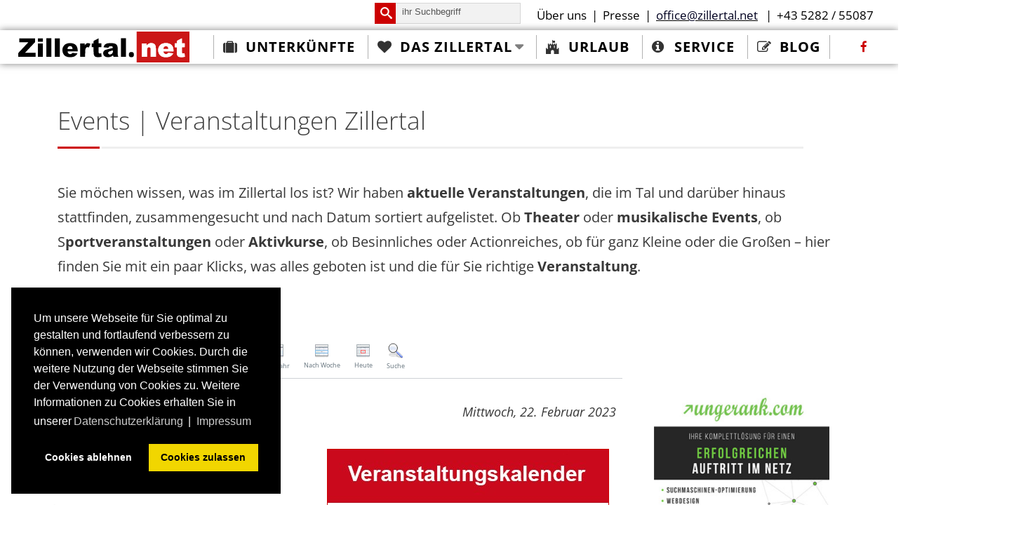

--- FILE ---
content_type: text/html; charset=utf-8
request_url: https://www.zillertal.net/service/veranstaltungen/17955/almklausi
body_size: 14533
content:
<!DOCTYPE html>
<html xmlns="http://www.w3.org/1999/xhtml" xml:lang="de-de" lang="de-de" >
<head>
<meta charset="utf-8" />
	<base href="https://www.zillertal.net/service/veranstaltungen/17955/almklausi" />
	<meta name="keywords" content="Veranstaltungskalender Zillertal,Events,Veranstaltungen" />
	<meta name="rights" content="ungerank.com" />
	<meta name="robots" content="index,follow, max-snippet:-1, max-image-preview:large, max-video-preview:-1" />
	<meta name="description" content="Aktuelle ✓✓✓ Veranstaltungen aus dem gesamten Zillertal" />
	<meta name="generator" content="Joomla! - Open Source Content Management" />
	<title>Almklausi - Zillertal.net © </title>
	<link href="https://www.zillertal.net/index.php?option=com_jevents&amp;task=modlatest.rss&amp;format=feed&amp;type=rss&amp;Itemid=455&amp;modid=0" rel="alternate" type="application/rss+xml" title="RSS 2.0" />
	<link href="https://www.zillertal.net/index.php?option=com_jevents&amp;task=modlatest.rss&amp;format=feed&amp;type=atom&amp;Itemid=455&amp;modid=0" rel="alternate" type="application/atom+xml" title="Atom 1.0" />
	<link href="/favicon.ico" rel="shortcut icon" type="image/vnd.microsoft.icon" />
	<link href="https://www.zillertal.net/component/search/?Itemid=694&amp;task=icalrepeat.detail&amp;evid=17955&amp;format=opensearch" rel="search" title="Suchen Zillertal.net © " type="application/opensearchdescription+xml" />
	<link href="/media/com_jevents/css/bootstrap.css" rel="stylesheet" />
	<link href="/media/com_jevents/css/bootstrap-responsive.css" rel="stylesheet" />
	<link href="/media/com_jevents/lib_jevmodal/css/jevmodal.css" rel="stylesheet" />
	<link href="/components/com_jevents/assets/css/eventsadmin.css?v=3.6.45" rel="stylesheet" />
	<link href="/components/com_jevents/views/iconic/assets/css/scalable.css?v=3.6.45" rel="stylesheet" />
	<link href="/components/com_jevents/views/iconic/assets/css/modstyle.css?v=3.6.45" rel="stylesheet" />
	<link href="/components/com_jevents/assets/css/jevcustom.css?v=3.6.45" rel="stylesheet" />
	<link href="/plugins/system/jce/css/content.css?badb4208be409b1335b815dde676300e" rel="stylesheet" />
	<link href="/plugins/system/jcemediabox/css/jcemediabox.min.css?0072da39200af2a5f0dbaf1a155242cd" rel="stylesheet" />
	<link href="/templates/j51_naomi/css/nexus.css" rel="stylesheet" />
	<link href="/templates/j51_naomi/css/responsive.css" rel="stylesheet" />
	<link href="/templates/j51_naomi/css/custom.css" rel="stylesheet" />
	<link href="/templates/j51_naomi/css/animate.min.css" rel="stylesheet" />
	<link href="/templates/j51_naomi/css/font-awesome.css" rel="stylesheet" />
	<link href="/media/plg_system_kickgdpr/css/cookieconsent.min.css?bdea9be8e27a6d46faee9dc8adb8699a" rel="stylesheet" />
	<link href="/media/com_widgetkit/css/site.css" rel="stylesheet" id="widgetkit-site-css" />
	<style>
#scrollToTop {
	cursor: pointer;
	font-size: 0.9em;
	position: fixed;
	text-align: center;
	z-index: 9999;
	-webkit-transition: background-color 0.2s ease-in-out;
	-moz-transition: background-color 0.2s ease-in-out;
	-ms-transition: background-color 0.2s ease-in-out;
	-o-transition: background-color 0.2s ease-in-out;
	transition: background-color 0.2s ease-in-out;

	background: #ccc0c0;
	color: #ffffff;
	border-radius: 3px;
	padding-left: 12px;
	padding-right: 12px;
	padding-top: 12px;
	padding-bottom: 12px;
	right: 20px; bottom: 20px;
}

#scrollToTop:hover {
	background: #cc0000;
	color: #ffffff;
}

#scrollToTop > img {
	display: block;
	margin: 0 auto;
}
#jevlocationModal{width: 750px;}#jevlocationModal{width: 750px;} #gmap img { max-width: none !important;}
:root {
	--primary: #cc0001;
}
body, .hornav ul ul, .hornav ul ul a, hr::before {
	color: #383838;
}
body, .hornav ul ul, .hornav ul ul a {
	font-family:Arial, sans-serif, Arial, Verdana, sans-serif;
	font-size: 20px;
}
a {
	color: #cc0001;
}

h1 {
	color: #404040;
	font-family:Arial, sans-serif, Arial, Verdana, sans-serif; 
}

h2, 
h2 a:link, 
h2 a:visited {
	color: #404040;
	font-family:Arial, sans-serif, Arial, Verdana, sans-serif;
}

h3, 
.module h3, 
.module_menu h3, 
.btn, 
button {
	color: #cc0001;
	font-family:Arial, sans-serif, Arial, Verdana, sans-serif;
}

h4 {
	font-family:Arial, sans-serif, Arial, Verdana, sans-serif;
	color: #404040; 
}

.hornav, .btn, .button, button {
	font-family:Arial, sans-serif 
}

.wrapper960 {
	width: 1180px;
}

.logo {
	top: 0px;
	left: 0px;
}

.logo-text h1,
.logo-text h1 a {
	color: #cccccc;
	font-family:Arial, sans-serif;
	font-size: 36px;
}
.logo p.site-slogan {
	color: #e6e6e6;
	font-size: 10px;
}

.hornav ul li a, 
.hornav > ul > .parent::after, 
.hornav .menu li [class^="fa-"]::before, 
.hornav .menu li [class*=" fa-"]::before {
	color: #000000;
}
.hornav ul ul li a {
	color: #000000;
}
.hornav ul ul {
	background-color: #ffffff;
}
.hornav ul ul:before {
	border-color: transparent transparent #ffffff transparent;
}

.sidecol_a {
	width: 50%;
}
.sidecol_b {
	width: 28%;
}
.j51news .link-icon svg {
	fill: #cc0001;
}
.owl-theme .owl-nav [class*="owl-"],
.owl-theme .owl-dots .owl-dot.active span,
.owl-theme .owl-dots .owl-dot:hover span,
ul.dot li::before,
.text-primary,
#container_base h3 {
 	color: #cc0001;
 }
.j51news .hover-overlay,
hr,
.background-primary {
	background-color: #cc0001;
}
.blog-alternative .item-image::after {
	border-color: #cc0001;
}
.btn, button, .btn-group.open .btn.dropdown-toggle, .pager.pagenav a, .btn-primary:active, .btn-primary.active, .btn-primary.disabled, .btn-primary[disabled], .btn:hover, .slidesjs-next.slidesjs-navigation, .slidesjs-previous.slidesjs-navigation, .search .icon-search, .dropdown-toggle, .label-info[href], .badge-info[href], .tagspopular a:hover, .module .module_header h3::after, .module_menu .module_header h3::after {
	background-color: #cc0001;
	color: #fff;
}
.btn, .button, button, hr {
	background-color: #cc0001;
}

.btn:hover, .btn:focus, .btn:active, .btn.active, .btn.disabled, .btn[disabled], .readmore .btn:hover, .dropdown-toggle:hover, 
.search .icon-search:hover, .search .button:hover, .owl-theme .owl-nav [class*="owl-"]:hover {
	background-color: #a30202 !important; color: #ffffff !important;
}
.nav-tabs > .active > a, 
.nav-tabs > .active > a:hover, 
.nav-tabs > .active > a:focus {
	border-bottom-color: #cc0001;
}
blockquote {
	border-color: #cc0001;
}
.btn:hover, .button:hover, button:hover {
	border-color: #a30202;
}
.owl-theme .owl-controls .owl-buttons div {
	background-color: #cc0001 !important;
}
.tags .label-info[href] {
	background-color: transparent;
	color: #cc0001;
}
.owl-theme .owl-controls .owl-buttons div {
	background-color: #cc0001 !important;
}
body, #body_panel {background-color: rgba(255, 255, 255, 0.7);}

.slicknav_menu, .slideout-menu {
	background: #ffffff
}
.slideout-toggle-open .fa-bars::before {
	color: #ffffff !important;
}
#container_main, .item-image.pull-none + .item-content {
	background-color: #ffffff;
}
#container_base {
	background-color: #bfbfbf;
}


	.header_top {
		background-color: #cc0001;
	}
	.header_row {
		background-color: rgba(255, 255, 255, 0.7);
	}


		@media only screen and (max-width: 1180px) {
			.module_block, .wrapper960  {
				width:100% !important;
			}
			.content_main {
				border-radius: 0;
			}
		}
		@media only screen and (max-width: 960px) {
			.hornav {display:none !important;}
			.slicknav_menu, .slideout-toggle-open {display:block;}
			#container_header .wrapper960 {flex-wrap: wrap;}
			#socialmedia {
			    position: static;
			    align-self: center;
			    transform: none;
			}
		}
	@media only screen and ( max-width: 767px ) {.header-1 {display:none;}}@media only screen and ( max-width: 767px ) {.header-2 {display:none;}}@media only screen and ( max-width: 767px ) {.showcase {display:none;} .mobile_showcase {display:inline;}}.top-1a .module_surround {padding-top: 40px !important;}.top-1a .module_surround {padding-bottom: 40px !important;}.bottom-1b .module_surround {padding-top: 120px !important;}.bottom-1b .module_surround {padding-bottom: 100px !important;}.top-3a .module_surround {padding-bottom: 0px !important;}@media only screen and (min-width: 768px) and (max-width: 959px) {.header_row {display:none!important;}
.j51_icons .j51_icon {max-width:50%!important;}
.j51_icons {display:block;}
#header_banner{width:200px;top:100px;}
.bannergroup-featured::after{border-width:25px;}
.bannergroup-featured::before{width:15px;font-size:3px; margin: 5px;}}@media only screen and ( max-width: 767px ) {.header_row {display:none!important;}
.j51_icons .j51_icon {max-width:100%!important;}
.j51_icons {display:block;}
#header_banner{width:150px;top:80px;}
.bannergroup-featured::after{border-width:25px;}
.bannergroup-featured::before{width:15px;font-size:3px; margin: 5px;}
}@media only screen and (max-width: 440px) {.joomcat224_txt {padding-top:3px!important; padding-bottom:20px;}
.joomcat224_imgct {width:95%!important;}
.pagenav {font-size:12px;}
.pagination ul li a {font-size:12px;}
.jg_element_gal, .jg_element_gal_r {width:95%!important;}
.jg_element_txt ul li a{font-size:12px;}
.joomcat ul {margin-left:3px!important;}
.joomcat ul li a{font-size:15px;}
.joomcat ul li {line-height:1em;}
.jev_list_left, .jev_list_right{display:block!important;}
.jev_red .jev_toprow .previousmonth, .jev_red .jev_toprow .nextmonth{font-size:12px;}
.today {display:none;}
.jev_red .jev_toprow .currentmonth {font-size:12px;}
.jevdateicon{width:30px; font-size:12px;}
#jevents_body .jev_listview .jev_listrow div.jevleft{width:50px;}
#jevents_body .jev_listview .jev_listrow div.jevright {margin: 10px 0px 5px 50px;}
#socialmedia{display:none!important;}
.slicknav_menu {position:relative; background:transparent!important;}

.maincontent {padding-top:20px!important;}
.article-info {font-size:0.5em; line-height:1em; display:block!important;}
.article-info dd {display:block!important;margin-left:0px;}
.article-info dd .icon-calendar {display:inline!important;}
#redim-cookiehint .cookiebuttons .btn {font-size:10px!important;}
#author_infobox {overflow: visible!important;}
.header_row {display:none!important;} 
.j51_icons .j51_icon {max-width:100%!important;}
.j51_icons {display:block;}
/*-------------Banner----------*/
#header_banner{width:150px;top:80px;}
.bannergroup-featured::after{border-width:25px;}
.bannergroup-featured::before{width:15px;font-size:3px; margin: 5px;}
}
    @media only screen and (max-width: 767px) {
        .sidecol_a, .sidecol_b {
            order: 1;
        }
    }
    
#socialmedia ul li a [class^="fa-"]::before, 
#socialmedia ul li a [class*=" fa-"]::before {
    color: #cc0001;
}#container_showcase1_modules {background-color: #ffffff}#container_showcase1_modules > .wrapper960 {width:100%;} #showcase1_modules.block_holder {padding: 0;}
    		#showcase1_modules.block_holder, #showcase1_modules .module_surround, #showcase1_modules .module_content {padding: 0;}
    		#container_top3_modules {background-color: #ffffff}#content_remainder {width:72% }#container_base2_modules {background-color: }@media only screen and ( max-width: 767px ) {#container_base2_modules {display:none;}}
    		
	</style>
	<script type="application/json" class="joomla-script-options new">{"csrf.token":"3e65614eeaae45c0ba5255fbc5c0de3b","system.paths":{"root":"","base":""},"j51_template":{"scrolltoOffset":"-55"}}</script>
	<script src="https://ajax.googleapis.com/ajax/libs/jquery/1.8/jquery.min.js"></script>
	<script src="/plugins/system/jqueryeasy/jquerynoconflict.js"></script>
	<script src="/media/system/js/core.js?bdea9be8e27a6d46faee9dc8adb8699a"></script>
	
	
	
	<script src="/media/jui/js/bootstrap.min.js?bdea9be8e27a6d46faee9dc8adb8699a"></script>
	<script src="/media/plg_system_sl_scrolltotop/js/scrolltotop_jq.js"></script>
	<script src="/components/com_jevents/assets/js/jQnc.js?v=3.6.45"></script>
	<script src="/media/com_jevents/lib_jevmodal/js/jevmodal.js"></script>
	<script src="https://maps.googleapis.com/maps/api/js?key=AIzaSyBILoevX6cn20zlp4fZ4Zbia3nxgAyA45g&language=de&region=AT"></script>
	<script src="/components/com_jevents/assets/js/view_detailJQ.js?v=3.6.45"></script>
	<script src="/plugins/system/jcemediabox/js/jcemediabox.min.js?d67233ea942db0e502a9d3ca48545fb9"></script>
	<script src="/templates/j51_naomi/js/modernizr.custom.js"></script>
	<script src="/templates/j51_naomi/js/jquery.slicknav.min.js" defer></script>
	<script src="https://cdnjs.cloudflare.com/ajax/libs/waypoints/4.0.1/noframework.waypoints.min.js"" defer></script>
	<script src="/templates/j51_naomi/js/jquery.sticky.min.js" async></script>
	<script src="/templates/j51_naomi/js/jarallax.min.js"></script>
	<script src="/templates/j51_naomi/js/scripts.js" async></script>
	<script src="/media/plg_system_kickgdpr/js/cookieconsent.min.js?bdea9be8e27a6d46faee9dc8adb8699a"></script>
	<script src="/media/com_widgetkit/js/maps.js" defer></script>
	<script src="/media/com_widgetkit/lib/uikit/dist/js/uikit.min.js"></script>
	<script src="/media/com_widgetkit/lib/uikit/dist/js/uikit-icons.min.js"></script>
	<script>
jQuery(document).ready(function() {
	jQuery(document.body).SLScrollToTop({
		'image':		'/images/icon/scroll-to-top-3.png',
		'text':			'',
		'title':		'',
		'className':	'scrollToTop',
		'duration':		500
	});
});function jevPopover(selector, container) {
	var uikitoptions = {"title":"","pos":"top","delay":150,"delayHide":200,"offset":20,"animation":"uk-animation-fade","duration":100,"cls":"uk-active uk-card uk-card-default uk-padding-remove  uk-background-default","clsPos":"uk-tooltip","mode":"hover,focus","container":"#jevents_body"}; 
	var bsoptions = {"animation":false,"html":true,"placement":"top","selector":false,"title":"","trigger":"hover focus","content":"","delay":{"show":150,"hide":150},"container":"#jevents_body","mouseonly":false};
	uikitoptions.container = container;
	bsoptions.container = container;
	
	if (bsoptions.mouseonly && 'ontouchstart' in document.documentElement) {
		return;
	}
	if (jQuery(selector).length){
		try {
			ys_setuppopover(selector, uikitoptions);
		}
		catch (e) {
			if ('bootstrap' != "uikit"  || typeof UIkit == 'undefined' ) {
			// Do not use this for YooTheme Pro templates otherwise you get strange behaviour!
				if (jQuery(selector).popover )
				{			
					jQuery(selector).popover(bsoptions);
				}
				else 
				{
					alert('problem with popovers!');
				}
			}
			else 
			{
				// Fall back to native uikit
				var hoveritems = document.querySelectorAll(selector);
				hoveritems.forEach(function (hoveritem) {
					var title = hoveritem.getAttribute('data-yspoptitle') || hoveritem.getAttribute('data-original-title') || hoveritem.getAttribute('title');
					var body = hoveritem.getAttribute('data-yspopcontent') || hoveritem.getAttribute('data-content') || hoveritem.getAttribute('data-bs-content') || '';
					var options = hoveritem.getAttribute('data-yspopoptions') || uikitoptions;
					if (typeof options == 'string') {
						options = JSON.parse(options);
					}
					/*
					var phtml = '<div class="uk-card uk-card-default uk-padding-remove uk-background-default" style="width:max-content;border-top-left-radius: 5px;border-top-right-radius: 5px;">' +
					(title != '' ? '<div class="uk-text-emphasis">' + title + '</div>' : '') +
					(body != '' ? '<div class="uk-card-body uk-text-secondary uk-padding-small" style="width:max-content">' + body + '</div>' : '') +
					'</div>';
					*/						
					var phtml = '' +
					(title != '' ? title.replace("jevtt_title", "uk-card-title uk-text-emphasis uk-padding-small").replace(/color:#(.*);/,'color:#$1!important;')  : '') +
					(body != '' ?  body.replace("jevtt_text", "uk-card-body uk-padding-small uk-text-secondary  uk-background-default")  : '') +
					'';
					options.title = phtml;
					
					if (hoveritem.hasAttribute('title')) {
						hoveritem.removeAttribute('title');
					}
			
					UIkit.tooltip(hoveritem, options);
				});
			}	
		}
	}
}
document.addEventListener('DOMContentLoaded', function()
{
	try {
		jevPopover('.hasjevtip', '#jevents_body');
	}
	catch (e) 
	{
	}
});
(function($) {
	if (typeof $.fn.popover == 'undefined')
	{
		// bootstrap popovers not used or loaded
		return;
	}

    var oldHide = $.fn.popover.Constructor.prototype.hide || false;

    $.fn.popover.Constructor.prototype.hide = function() {
		var bootstrap5 = false;
		var bootstrap4 = false;
		try {
	        var testClass = window.bootstrap.Tooltip || window.bootstrap.Modal;
	        var bsVersion = testClass.VERSION.substr(0,1);

		    bootstrap5 = bsVersion >= 5;
		    bootstrap4 = bsVersion >= 4 && !bootstrap5;
		} catch (e) {
		}
        var bootstrap3 = window.jQuery && (typeof jQuery().emulateTransitionEnd == 'function');
        // Bootstrap  3+         
        if (this.config || bootstrap4 || bootstrap3 || bootstrap5)
        {
            //- This is not needed for recent versions of Bootstrap 4
            /*
	        if (this.config.container == '#jevents_body' && this.config.trigger.indexOf('hover') >=0) {
	            var that = this;
	            // try again after what would have been the delay
	            setTimeout(function() {
	                return that.hide.call(that, arguments);
	            }, that.config.delay.hide);
	            return;
	        }
	        */
        }
        // Earlier Bootstraps 
        else
        {
	        if (this.options.container == '#jevents_body' && this.options.trigger.indexOf('hover') >=0  && this.tip().is(':hover')) {
	            var that = this;
	            // try again after what would have been the delay
	            setTimeout(function() {
	                try {
	                    return that.hide.call(that, arguments);
	                }
	                catch (e) 
	                {
	                }
	            }, that.options.delay.hide);
	            return;
	        }
        }
        if ( oldHide )
        {
            oldHide.call(this, arguments);
        }
    };

})(jQuery);(function(d){
					  var js, id = 'powr-js', ref = d.getElementsByTagName('script')[0];
					  if (d.getElementById(id)) {return;}
					  js = d.createElement('script'); js.id = id; js.async = true;
					  js.src = 'https://www.zillertal.net/plugins/content/powrshortcodes/powr_joomla.js';
					  js.setAttribute('powr-token','HGpYZyyq6y1520597545');
					  js.setAttribute('external-type','joomla');
					  ref.parentNode.insertBefore(js, ref);
					}(document));// Polyfills for MSIE
if (window.NodeList && !NodeList.prototype.forEach) {
	NodeList.prototype.forEach = Array.prototype.forEach;
}

document.addEventListener('DOMContentLoaded', function() {
	var targets = document.querySelectorAll('jevlocationModal');
	targets.forEach(function(target) {
		target.addEventListener('click', function(evt){
			evt.preventDefault();
			jevModalSelector(target, {"size":"500,750"}, evt);
			return false;
		}, target);
	});
});var urlrootloc = 'https://www.zillertal.net/media/com_jevlocations/images/';
var myMap = false;
var myMarker = false;

var gmapConf = {
				siteRoot:	'https://www.zillertal.net/',
				googleurl:	'https://maps.googleapis.com',
				mapicon:	'blue-dot.png',
				latitude:	'47.16163635',
				longitude:	'11.86036587',
				zoom:		'13',
				region:		'AT',
				maptype:	'ROADMAP',
				key:		'&key=AIzaSyBILoevX6cn20zlp4fZ4Zbia3nxgAyA45g',
				googlescript:	'https://maps.googleapis.com/maps/api/js?key=AIzaSyBILoevX6cn20zlp4fZ4Zbia3nxgAyA45g&language=de&region=AT',
				};

function myMapload(){
	if (!document.getElementById("gmap")) return;

	var myOptions = {
		center: new google.maps.LatLng(47.16163635,11.86036587),
		zoom: 13,
		mapTypeId: google.maps.MapTypeId.ROADMAP,
		draggable:false,
		scrollwheel:false
	};
	myMap = new google.maps.Map(document.getElementById("gmap"), myOptions);

	/** Create our "tiny" marker icon */
	var blueIcon = new google.maps.MarkerImage(urlrootloc + 'blue-dot.png',
	/** This marker is 32 pixels wide by 32 pixels tall. */
	new google.maps.Size(32, 32),
	/** The origin for this image is 0,0 within a sprite */
	new google.maps.Point(0,0),
	/** The anchor for this image is the base of the flagpole at 0,32. */
	new google.maps.Point(16, 32));

	var markerOptions = {
		position:new google.maps.LatLng(47.16163635,11.86036587),
		map:myMap,
		icon:blueIcon,
		animation: google.maps.Animation.DROP,
		draggable:false
	};

	myMarker = new google.maps.Marker( markerOptions);

	google.maps.event.addListener(myMarker, "click", function(e) {
		if (1){
			if (0){
				window.open("/component/jevlocations/detail/95/0/brueck-nstadl?tmpl=component");
			}
			else {
				jevModalPopup("jevlocationModal", "/component/jevlocations/detail/95/0/brueck-nstadl?tmpl=component", "");
			}
		}
		else {
			if(0){
				var googleURL = "https://maps.google.com" + "/maps?f=q&ie=UTF8&t=m&om=1&q=&@47.16163635,11.86036587&ll=47.16163635,11.86036587&z=13&iwloc=addr";
				var mapsWindow = window.open(googleURL,"_blank");
				mapsWindow.opener = null;
			}
			else{
				document.location = "/component/jevlocations/detail/95/0/brueck-nstadl?tmpl=component";
			}
		}
	});

	google.maps.event.addListener(myMap, "click", function(e) {
		if (1){
			if (0){
				var mapsWindow = window.open("/component/jevlocations/detail/95/0/brueck-nstadl?tmpl=component");
				mapsWindow.opener = null;
			}
			else {
				jevModalPopup("jevlocationModal", "/component/jevlocations/detail/95/0/brueck-nstadl?tmpl=component", "");
			}
		}
		else {
			if (0) {
				document.location = "https://maps.google.com" + "/maps?f=q&ie=UTF8&t=m&om=1&q=&@47.16163635,11.86036587&ll=47.16163635,11.86036587&z=13&iwloc=addr";
			}
			else {
				document.location = "/component/jevlocations/detail/95/0/brueck-nstadl?tmpl=component";
			}
		}
	});

};



/**
 * Loads in the Maps API script. This is called after some sort of user interaction.
 * The script loads asynchronously and calls loadMap once it's in.
*/
var isLoaded = false;

jQuery(document).on('ready', function(){
	window.setTimeout("myMapload()",1000);
	});jQuery(document).ready(function(){WfMediabox.init({"base":"\/","theme":"standard","width":"","height":"","lightbox":0,"shadowbox":0,"icons":0,"overlay":1,"overlay_opacity":0.8,"overlay_color":"#000000","transition_speed":300,"close":2,"scrolling":"fixed","labels":{"close":"Close","next":"Next","previous":"Previous","cancel":"Cancel","numbers":"{{numbers}}","numbers_count":"{{current}} of {{total}}","download":"Download"}});});
            jQuery(document).ready(function() {
                jQuery('.hornav').slicknav();
            });
        
        jQuery(window).load(function(){
            jQuery("#container_header").sticky({ 
                topSpacing: 0
            });
        });
    
        jarallax(document.querySelectorAll('.jarallax'));
    function fetchMoreLatestEvents(modid, direction)
{        
        jQuery.ajax({
                    type : 'POST',
                    dataType : 'json',
                    url : "https://www.zillertal.net/index.php?option=com_jevents&ttoption=com_jevents&typeaheadtask=gwejson&file=fetchlatestevents&path=module&folder=mod_jevents_latest&token=3e65614eeaae45c0ba5255fbc5c0de3b",
                    data : {'json':JSON.stringify({'modid':modid, 'direction':direction})},
                    contentType: "application/x-www-form-urlencoded; charset=utf-8",
                    scriptCharset: "utf-8"
            })                        
                .done(function( data ){                    
                    jQuery("#mod_events_latest_"+modid+"_data").replaceWith(data.html);
                    try {
                        document.getElementById("mod_events_latest_"+modid+"_data").parentNode.scrollIntoView({block: "start", behavior: "smooth"});
                    }
                    catch (e) {
                    }
                })
                .fail(function(x) {
        alert('fail '+x);
                });
}
var disableStr = 'ga-disable-1';

// Function to detect opted out users
function __kickgaTrackerIsOptedOut() {
	return document.cookie.indexOf(disableStr + '=true') > -1;
};

// Disable tracking if the opt-out cookie exists.
if ( __kickgaTrackerIsOptedOut() ) {
	window[disableStr] = true;
};

// Disable tracking if do not track active.
if (navigator.doNotTrack == 1) {
	window[disableStr] = true;
};

function __kickgaTrackerOptout() {
   document.cookie = disableStr + '=true; expires=Thu, 31 Dec 2099 23:59:59 UTC; path=/';
	window[disableStr] = true;
	alert('Das Tracking durch Google Analytics wurde in Ihrem Browser für diese Website deaktiviert.');
}// Start Cookie Alert
window.addEventListener("load", function(){
window.cookieconsent.initialise({
  "palette": {
    "popup": {
      "background": "#000000",
      "text": "#ffffff"
    },
    "button": {
      "background": "#f1d600",
      "text": "#000000",
    }
  },
  "theme": "block",
  "position": "bottom-left",
  "type": "opt-in",
  "revokable": false,
  "revokeBtn": "<div class=\"cc-revoke {{classes}}\">Datenschutz</div>",
  "content": {
    "message": "Um unsere Webseite für Sie optimal zu gestalten und fortlaufend verbessern zu können, verwenden wir Cookies. Durch die weitere Nutzung der Webseite stimmen Sie der Verwendung von Cookies zu. Weitere Informationen zu Cookies erhalten Sie in unserer",
    "dismiss": "Verstanden",
    "allow": "Cookies zulassen",
    "deny": "Cookies ablehnen",
    "link": "Datenschutzerklärung",
    "imprint_link": "Impressum",
    "href": "/datenschutz",
  },
  "cookie": {
    "expiryDays": 30
  },
  "elements": {
    "messagelink": "<span id=\"cookieconsent:desc\" class=\"cc-message\">{{message}}<a aria-label=\"learn more about cookies\" role=\"button\" tabindex=\"0\" class=\"cc-link\" href=\"/datenschutz\" target=\"_blank\">{{link}}</a> | <a role=\"button\" tabindex=\"0\" class=\"cc-link\" href=\"/impressum\" target=\"_blank\">{{imprint_link}}</a></span>"
  },
  onInitialise: function (status) {
    handleCookies(status);
  },
  onStatusChange: function (status, chosenBefore) {
    handleCookies(status);
  },
  onRevokeChoice: function () {
    handleCookies(status);
  }
})});
// End Cookie Alert
function handleCookies(status){
  if (status == "allow") {

    // Google Analytics
    if (!window[disableStr]) {
    (function(i,s,o,g,r,a,m){i['GoogleAnalyticsObject']=r;i[r]=i[r]||function(){
    (i[r].q=i[r].q||[]).push(arguments)},i[r].l=1*new Date();a=s.createElement(o),
    m=s.getElementsByTagName(o)[0];a.async=1;a.src=g;m.parentNode.insertBefore(a,m)
    })(window,document,'script','https://www.google-analytics.com/analytics.js','ga');

    ga('create', 'UA-10888911-2', 'auto')
    ga('set', 'forceSSL', true);
    ga('set', 'anonymizeIp', true);
    ga('require', 'displayfeatures');
    ga('require', 'linkid', 'linkid.js');
    ga('send', 'pageview');
    }
    // End Google Analytics





  }
}

// Init handleCookies if the user doesn't choose any options
if (document.cookie.split(';').filter(function(item) {
    return item.indexOf('cookieconsent_status=') >= 0
}).length == 0) {
  handleCookies('notset');
};
	</script>
	<!--[if lte IE 6]>
<link rel="stylesheet" href="https://www.zillertal.net/components/com_jevents/views/iconic/assets/css/ie6.css" />
<![endif]-->
	<meta name="viewport" content="width=device-width, initial-scale=1, maximum-scale=1"/>
	<!-- Start: Google Strukturierte Daten -->
            
<script type="application/ld+json">
{
    "@context": "https://schema.org",
    "@type": "BreadcrumbList",
    "itemListElement": [
        {
            "@type": "ListItem",
            "position": 1,
            "name": "Home",
            "item": "https://www.zillertal.net/"
        },
        {
            "@type": "ListItem",
            "position": 2,
            "name": "Service",
            "item": "https://www.zillertal.net/"
        },
        {
            "@type": "ListItem",
            "position": 3,
            "name": "Veranstaltungen",
            "item": "https://www.zillertal.net/service/veranstaltungen"
        },
        {
            "@type": "ListItem",
            "position": 4,
            "name": "Almklausi",
            "item": "https://www.zillertal.net/service/veranstaltungen/17955/almklausi"
        }
    ]
}
</script>
            <!-- End: Google Strukturierte Daten -->


<link rel="stylesheet" href="https://use.fontawesome.com/releases/v5.7.2/css/fontawesome.css" integrity="sha384-4aon80D8rXCGx9ayDt85LbyUHeMWd3UiBaWliBlJ53yzm9hqN21A+o1pqoyK04h+" crossorigin="anonymous">
<meta name="B-verify" content="53c903c661b896d21f9b97bd7524cbac67aab37a" /></head>
<body class="site com_jevents view- no-layout task-icalrepeat.detail itemid-455 ">

				<header id="container_header">
			<div class="header_top">
				<div class="wrapper960">
									        <div class="header-1 text-light">
				            
		<div class="module ">
			<div class="module_content">
			

<div class="custom"  >
	</div>
			</div> 
		</div>
	
				        </div>
				    				    
				    				        <div class="header-2 text-light">
				            
		<div class="module ">
			<div class="module_content">
			<div class="search ">
	<form action="/service/veranstaltungen" method="post" class="form-inline btn-left">
		 <input type="hidden" value="" onclick="this.form.searchword.focus();"/><i class="icon-search"></i><label for="mod-search-searchword" class="element-invisible">Suchen ...</label> <input name="searchword" id="mod-search-searchword" maxlength="200"  class="inputbox search-query" type="text" size="0" value="ihr Suchbegriff"  onblur="if (this.value=='') this.value='ihr Suchbegriff';" onfocus="if (this.value=='ihr Suchbegriff') this.value='';" />		<input type="hidden" name="task" value="search" />
		<input type="hidden" name="option" value="com_search" />
		<input type="hidden" name="Itemid" value="694" />
	</form>
</div>
			</div> 
		</div>
	
		<div class="module ">
			<div class="module_content">
			

<div class="custom"  >
	<p><a href="/ueber-uns">Über uns</a> | <a href="/presse">Presse</a> | <a href="mailto:office@zillertal.net"><span style="text-decoration: underline;"><span style="color: #000120;">office@zillertal.net</span></span></a>&nbsp; |&nbsp;<a href="tel:+43528255087">+43 5282 / 55087</a></p></div>
			</div> 
		</div>
	
				        </div>
				    				</div>
			</div>
			<div class="header_main">
				<div class="header_row">
					<div class="header-wrap">
                      
						<div id="logo">
    
  <div class="logo logo-image"> <a href="/" title="">
          <img class="logo-image primary-logo-image" src="/images/svg/zillertal_net.svg" alt="Logo" />
            </a> </div>
   
</div>
                      	
    <div class="hornav">
        
<ul class="menu">
<li class="item-293 deeper parent"><a class="fas fa-suitcase" href="#" >Unterkünfte</a><ul><li class="item-296"><a href="/unterkunft/hotels" ><img src="/images/icon/Hotels_100dpi.png" alt="Hotels" /><span class="image-title">Hotels</span> </a></li><li class="item-298"><a href="/unterkunft/ferienwohnungen" ><img src="/images/icon/Ferienwohnungen_100dpi.png" alt="Ferienwohnungen" /><span class="image-title">Ferienwohnungen</span> </a></li><li class="item-297"><a href="/unterkunft/chalets" ><img src="/images/icon/Chalets_100dpi.png" alt="Chalets" /><span class="image-title">Chalets</span> </a></li><li class="item-471"><a href="/unterkunft/camping" ><img src="/images/icon/Camping_100dpi.png" alt="Camping" /><span class="image-title">Camping</span> </a></li></ul></li><li class="item-328 deeper parent"><a class="columns-3 fas fa-heart" href="/das-zillertal" >Das Zillertal<span class="parent-indicator" aria-hidden="true"></span></a><ul><li class="item-570"><a href="/orte/mayrhofen" ><img src="/images/orte/mayrhofen/mayrhofen.jpg" alt="Mayrhofen" /><span class="image-title">Mayrhofen</span> </a></li><li class="item-572"><a href="/orte/fuegen" ><img src="/images/orte/fuegen/fuegen.jpg" alt="Fügen" /><span class="image-title">Fügen</span> </a></li><li class="item-571"><a href="/orte/zell-am-ziller" ><img src="/images/orte/zell/zell.jpg" alt="Zell am Ziller" /><span class="image-title">Zell am Ziller</span> </a></li><li class="item-573"><a href="/orte/tux" ><img src="/images/orte/tux/tux.png" alt="Tux" /><span class="image-title">Tux</span> </a></li><li class="item-574"><a href="/orte/finkenberg" ><img src="/images/orte/finkenberg/finkenberg.jpg" alt="Finkenberg" /><span class="image-title">Finkenberg</span> </a></li><li class="item-697"><a href="/orte/kaltenbach" ><img src="/images/orte/kaltenbach/kaltenbach.jpg" alt="Kaltenbach" /><span class="image-title">Kaltenbach</span> </a></li><li class="item-662"><a href="/orte" >Orte</a></li><li class="item-667"><a href="/seitentaeler" >Seitentäler</a></li></ul></li><li class="item-580 deeper parent"><a class="fab fa-fort-awesome" href="#" >Urlaub</a><ul><li class="item-581 deeper parent"><a class="columns-2 fas fa-snowflake" href="#" >Winter</a><ul><li class="item-583"><a href="/winter/skifahren" ><img src="/images/icon/Skifahren_neu.png" alt="Skifahren" /><span class="image-title">Skifahren</span> </a></li><li class="item-584"><a href="/winter/langlaufen" ><img src="/images/icon/Langlaufen_neu.png" alt="Langlaufen" /><span class="image-title">Langlaufen</span> </a></li><li class="item-585"><a href="/winter/winterwandern" ><img src="/images/icon/Wandern_neu.png" alt="Winterwandern" /><span class="image-title">Winterwandern</span> </a></li><li class="item-586"><a href="/winter/rodeln" ><img src="/images/icon/Rodeln_neu.png" alt="Rodeln" /><span class="image-title">Rodeln</span> </a></li><li class="item-587"><a href="/winter/skitouren" ><img src="/images/icon/Skitouren_100dpi.png" alt="Skitouren" /><span class="image-title">Skitouren</span> </a></li><li class="item-588"><a href="/winter/eislaufen" ><img src="/images/icon/Eislaufen_neu.png" alt="Eislaufen" /><span class="image-title">Eislaufen</span> </a></li></ul></li><li class="item-582 deeper parent"><a class="columns-2 fas fa-sun" href="/sommer" >Sommer</a><ul><li class="item-589"><a href="/sommer/wandern" ><img src="/images/icon/Wandern_neu.png" alt="Wandern" /><span class="image-title">Wandern</span> </a></li><li class="item-590"><a href="/sommer/fahrrad" ><img src="/images/icon/Radfahren_neu.png" alt="Fahrrad" /><span class="image-title">Fahrrad</span> </a></li><li class="item-591"><a href="/sommer/klettern" ><img src="/images/icon/Klettern_neu.png" alt="Klettern" /><span class="image-title">Klettern</span> </a></li><li class="item-592"><a href="/sommer/golf" ><img src="/images/icon/Golf_neu.png" alt="Golf" /><span class="image-title">Golf</span> </a></li><li class="item-593"><a href="/sommer/schwimmen" ><img src="/images/icon/Schwimmen_neu.png" alt="Schwimmen" /><span class="image-title">Schwimmen</span> </a></li><li class="item-594"><a href="/sommer/kinder-familie" ><img src="/images/icon/Familie_neu.png" alt="Kinder / Familie" /><span class="image-title">Kinder / Familie</span> </a></li><li class="item-595"><a href="/sommer/ausflugsziele" ><img src="/images/icon/Ausflugsziele_Sehenswuerdigkeiten_neu.png" alt="Ausflugsziele" /><span class="image-title">Ausflugsziele</span> </a></li></ul></li></ul></li><li class="item-597 active deeper parent"><a class="fas fa-info-circle" href="#" >Service</a><ul><li class="item-295"><a class="fas fa-camera-retro" href="/service/fotos" >Fotos</a></li><li class="item-431"><a class="fas fa-paperclip" href="/service/wallpaper" >Wallpaper</a></li><li class="item-418"><a class="fas fa-video" href="/service/webcams-im-zillertal" >Webcams</a></li><li class="item-455 current active"><a class="far fa-calendar-alt" href="/service/veranstaltungen" >Veranstaltungen</a></li><li class="item-598"><a class="fas fa-book" href="/gfiarig" >Magazin &quot;gfiarig&quot;</a></li><li class="item-446"><a class="fas fa-comment" href="/service/verstehen" >Zillertaler Dialekt</a></li><li class="item-599"><a class="fas fa-map-signs" href="#" >Anreise / Karte</a></li></ul></li><li class="item-576 deeper parent"><a class="fas fa-edit" href="#" >Blog</a><ul><li class="item-420"><a class="fas fa-book" href="/blog/tradition" >Tradition</a></li><li class="item-361"><a class="fas fa-star" href="/blog/kulinarik" >Kulinarik</a></li><li class="item-329"><a class="fas fa-music" href="/blog/zillertaler-musikgruppen" >Musik</a></li><li class="item-577"><a class="fas fa-search" href="/blog/entdecken" >entdecken</a></li><li class="item-1025"><a class="fas fa-history" href="/blog/geschichte" >Geschichte</a></li></ul></li></ul>

    </div>
						<div id="socialmedia">   
    <ul id="navigation">
           
         
        <li class="social-facebook"><a href="https://de-de.facebook.com/pages/category/Business-Service/Zillertalnet-962043173822200/" target="_blank" title="Facebook"><i class="fa fa-facebook"></i><span>Facebook</span></a></li> 
         
         
         
         
         
         
         
         
         
         
         
         
         
            </ul>
</div>  											</div>
				</div>
			</div>
		</header>

				<div id="container_showcase1_modules" class="module_block border_block">
			<div class="wrapper960">
				<div id="showcase1_modules" class="block_holder"><div id="wrapper_showcase-1" class="block_holder_margin"><div class="showcase-1 showcase-1a" style="max-width:100%;">
		<div class="module ">
			<div class="module_surround">
								<div class="module_content">
				    <div class="sketcharticleimage">
        <div class="row">
            <div class="columns large-12 medium-12 small-12">

                                <img src="/images/2000x10.png"/> 
            </div>
        </div>
    </div>
				</div> 
			</div>
		</div>
	</div><div class="clear"></div></div></div>			</div>
		</div>
		                    <div id="header_banner">
            

<div class="custom"  >
	<p><a href="/gfiarig" target="_self" rel="noopener" type="image/jpeg"><img src="/images/banners/gfiarig_winter_23.jpg" alt="hoellensteinhuette" width="350" height="250" /></a></p></div>

            </div>
          
								<div id="container_top3_modules" class="module_block jarallax" style="background-position: 50% 0">
						<div class="wrapper960">
				<div id="top3_modules" class="block_holder"><div id="wrapper_top-3" class="block_holder_margin"><div class="top-3 top-3a" style="max-width:100%;">
		<div class="module ">
			<div class="module_surround">
													<div class="module_header">
					<h1 class="mod_standard "><span>Events | Veranstaltungen Zillertal</span></h1>
				</div>
								<div class="module_content">
				

<div class="custom"  >
	<p><br />Sie möchen wissen, was im Zillertal los ist? Wir haben <strong>aktuelle Veranstaltungen</strong>, die im Tal und darüber hinaus stattfinden, zusammengesucht und nach Datum sortiert aufgelistet. Ob <strong>Theater</strong> oder <strong>musikalische Events</strong>, ob S<strong>portveranstaltungen</strong> oder <strong>Aktivkurse</strong>, ob Besinnliches oder Actionreiches, ob für ganz Kleine oder die Großen – hier finden Sie mit ein paar Klicks, was alles geboten ist und die für Sie richtige <strong>Veranstaltung</strong>.</p></div>
				</div> 
			</div>
		</div>
	</div><div class="clear"></div></div></div>							</div>
		</div>
						<div id="container_main">
			<div class="wrapper960">
				<div id="main">
           
    
        
    <div id="sidecol_b" class="side_margins sidecol_b">
        <div class="sidecol_block">
                         
            <div class="sidecol-b sidecol-2a">
		<div class="module ">
			<div class="module_surround">
								<div class="module_content">
				<div class="bannergroup">


</div>
				</div> 
			</div>
		</div>
	
		<div class="module ">
			<div class="module_surround">
								<div class="module_content">
				<div class="bannergroup">

	<div class="banneritem">
																																																																			<a
							href="/component/banners/click/4" target="_blank" rel="noopener noreferrer"
							title="Webdesign Ungerank">
							<img
								src="https://www.zillertal.net/images/banners/zillertal_net_webdesign.jpg"
								alt="Webdesign Zillertal"
								 width="250"															/>
						</a>
																<div class="clr"></div>
	</div>

</div>
				</div> 
			</div>
		</div>
	</div>
                         
            <div class="sidecol-b sidecol-2b">
		<div class="module ">
			<div class="module_surround">
								<div class="module_content">
				<div class='mod_events_latest_data'  id='mod_events_latest_273_data'>
<div class='jeventslatest jev_red'>

<div class='iconicdaterow'>
<div class='iconicevent'>
<a class="jevdateicon jevdateiconmod categoryicon32 newdateicon" href="/service/veranstaltungen/19971/eishockey-ec-aschauer-eisbaeren-vs-ehc-black-scorpions-strass" title="Eishockey: EC Aschauer Eisbären vs. EHC Black Scorpions Strass"><span class="jevdateicon1">26</span><span class="jevdateicon2">Jan</span></a>
<div class="jeviconnotdate" style="border-color:#ccc;">
<span class="mod_events_latest_content"><a href="/service/veranstaltungen/19971/eishockey-ec-aschauer-eisbaeren-vs-ehc-black-scorpions-strass"  target="_top" >Eishockey: EC Aschauer Eisbären vs. EHC Black Scorpions Strass</a></span> <br> Eishockeyplatz Zell am Ziller<br />
<span class="fa fa-clock-o"></span> <span class="mod_events_latest_date">19:30</span> - <span class="mod_events_latest_date"></span><br />
</div>
</div>
</div>
<div class='jev_clear' ></div>

<div class='iconicdaterow'>
<div class='iconicevent'>
<a class="jevdateicon jevdateiconmod categoryicon32 newdateicon" href="/service/veranstaltungen/19953/winter-wochentoaler" title="Winter Wochentoaler"><span class="jevdateicon1">28</span><span class="jevdateicon2">Jan</span></a>
<div class="jeviconnotdate" style="border-color:#ccc;">
<span class="mod_events_latest_content"><a href="/service/veranstaltungen/19953/winter-wochentoaler"  target="_top" >Winter Wochentoaler</a></span> <br> Schloss Fügen<br />
<span class="fa fa-clock-o"></span> <span class="mod_events_latest_date">16:00</span> - <span class="mod_events_latest_date">19:00</span><br />
</div>
</div>
</div>
<div class='jev_clear' ></div>

<div class='iconicdaterow'>
<div class='iconicevent'>
<a class="jevdateicon jevdateiconmod categoryicon32 newdateicon" href="/service/veranstaltungen/19972/hochfuegen-nacht" title="Hochfügen Nacht"><span class="jevdateicon1">29</span><span class="jevdateicon2">Jan</span></a>
<div class="jeviconnotdate" style="border-color:#ccc;">
<span class="mod_events_latest_content"><a href="/service/veranstaltungen/19972/hochfuegen-nacht"  target="_top" >Hochfügen Nacht</a></span> <br> Hochfügen<br />
<br />
</div>
</div>
</div>
<div class='jev_clear' ></div>

<div class='iconicdaterow'>
<div class='iconicevent'>
<a class="jevdateicon jevdateiconmod categoryicon32 samedateicon" href="/service/veranstaltungen/19913/matty-valentino" title="Matty Valentino"><span class="jevdateicon1">29</span><span class="jevdateicon2">Jan</span></a>
<div class="jeviconnotdate" style="border-color:#ccc;">
<span class="mod_events_latest_content"><a href="/service/veranstaltungen/19913/matty-valentino"  target="_top" >Matty Valentino</a></span> <br> Hohenhaus Tenne<br />
<span class="fa fa-clock-o"></span> <span class="mod_events_latest_date">17:00</span> - <span class="mod_events_latest_date"></span><br />
</div>
</div>
</div>
<div class='jev_clear' ></div>

<div class='iconicdaterow'>
<div class='iconicevent'>
<a class="jevdateicon jevdateiconmod categoryicon32 newdateicon" href="/service/veranstaltungen/19945/live-musik-schneidig-echt" title="Live-Musik Schneidig &amp; Echt"><span class="jevdateicon1">30</span><span class="jevdateicon2">Jan</span></a>
<div class="jeviconnotdate" style="border-color:#ccc;">
<span class="mod_events_latest_content"><a href="/service/veranstaltungen/19945/live-musik-schneidig-echt"  target="_top" >Live-Musik Schneidig &amp; Echt</a></span> <br> Badwandl<br />
<br />
</div>
</div>
</div>
<div class='jev_clear' ></div>

<div class='iconicdaterow'>
<div class='iconicevent'>
<a class="jevdateicon jevdateiconmod categoryicon32 newdateicon" href="/service/veranstaltungen/19975/safety-shredders-kinder-freeride-kurs" title="Safety Shredders - Kinder Freeride Kurs"><span class="jevdateicon1">31</span><span class="jevdateicon2">Jan</span></a>
<div class="jeviconnotdate" style="border-color:#ccc;">
<span class="mod_events_latest_content"><a href="/service/veranstaltungen/19975/safety-shredders-kinder-freeride-kurs"  target="_top" >Safety Shredders - Kinder Freeride Kurs</a></span> <br> Hochfügen<br />
<br />
</div>
</div>
</div>
<div class='jev_clear' ></div>

<div class='iconicdaterow'>
<div class='iconicevent'>
<a class="jevdateicon jevdateiconmod categoryicon32 samedateicon" href="/service/veranstaltungen/19974/bergbeben-apres-ski" title="Bergbeben Après Ski"><span class="jevdateicon1">31</span><span class="jevdateicon2">Jan</span></a>
<div class="jeviconnotdate" style="border-color:#ccc;">
<span class="mod_events_latest_content"><a href="/service/veranstaltungen/19974/bergbeben-apres-ski"  target="_top" >Bergbeben Après Ski</a></span> <br> Gerlos Isskogelbahn<br />
<span class="fa fa-clock-o"></span> <span class="mod_events_latest_date">15:30</span> - <span class="mod_events_latest_date"></span><br />
</div>
</div>
</div>
<div class='jev_clear' ></div>

<div class='iconicdaterow'>
<div class='iconicevent'>
<a class="jevdateicon jevdateiconmod categoryicon32 newdateicon" href="/service/veranstaltungen/19976/safety-shredders-kinder-freeride-kurs" title="Safety Shredders - Kinder Freeride Kurs"><span class="jevdateicon1">01</span><span class="jevdateicon2">Feb</span></a>
<div class="jeviconnotdate" style="border-color:#ccc;">
<span class="mod_events_latest_content"><a href="/service/veranstaltungen/19976/safety-shredders-kinder-freeride-kurs"  target="_top" >Safety Shredders - Kinder Freeride Kurs</a></span> <br> Hochfügen<br />
<br />
</div>
</div>
</div>
<div class='jev_clear' ></div>
</div>
</div>				</div> 
			</div>
		</div>
	</div>
                                </div>
    </div>
    
    <div id="content_remainder" class="side_margins content_remainder">

                                    
        
            <div class="maincontent">
                    <div class="message">
                                                    	<div id="system-message-container">
			</div>
	
                                            </div>
                <!-- Event Calendar and Lists Powered by JEvents //-->
	<div id="jevents">
<div class="contentpaneopen jeventpage   jevbootstrap" id="jevents_header">
		</div>
<div class="contentpaneopen  jeventpage   jevbootstrap" id="jevents_body">	  
<div class='jev_pretoolbar'></div>    	<table class="jevicons"  border="0" cellpadding="10" cellspacing="0" >
    	<tr>
    		<td class="tableh1" align="center">
    		<table border="0" cellpadding="0" cellspacing="0">
    			<tr>
										<td class="buttontext" >
						<a href="/service/veranstaltungen/eventsnachjahr/2023" title="Nach Jahr"  class="buttontext">
							<img src="https://www.zillertal.net/components/com_jevents/views/iconic/assets/images/icon-flyer.gif" alt="Jahresansicht" /><br/>
							Nach Jahr</a>
					</td>
																				<td class="buttontext" >
						<a href="/service/veranstaltungen/eventsnachwoche/2023/02/19" title="Nach Woche" class="buttontext">
							<img src="https://www.zillertal.net/components/com_jevents/views/iconic/assets/images/icon-weekly.gif" alt="Weekly View" /><br/>
							Nach Woche</a>
					</td>
															<td class="buttontext" >
						<a href="/service/veranstaltungen/eventsnachtag/2026/1/26" title="Heute" class="buttontext">
							<img src="https://www.zillertal.net/components/com_jevents/views/iconic/assets/images/icon-daily.gif" alt="Daily View" /><br/>
							Heute</a>
					</td>
																									<td class="buttontext" >
						<a href="/service/veranstaltungen/search_form" title="Suche" class="buttontext">
							<img src="https://www.zillertal.net/components/com_jevents/views/iconic/assets/images/icon-search.gif" alt="Search" /><br/>
							Suche</a>
					</td>
									</tr>
								</table>

        </td>
        </tr></table>
		<div class="event-wrapper" itemscope="itemscope" itemtype="http://schema.org/Event"><div class="contentpaneopen jev_evdt"><div class="jev_evdt_header"><div class="jev_evdt_icons"> </div>
<div class="jev_evdt_title" style="float: left; display: block; text-align: left;" itemprop="name"><h2>Almklausi</h2></div>
<div class="jev_evdt_summary" style="display: block; text-align: right;" itemprop="startDate">Mittwoch, 22. Februar 2023</div>
<div class="jev_eventdetails_body" style="clear: all;">&nbsp;</div>
<div class="jev_evdt_desc" style="clear: all;" itemprop="description"></div>
<div style="float: right; margin: 0px 10px 10px 10px;">			<a class="ev_link_row" href="/service/veranstaltungen/17955/almklausi" style="font-weight:bold;" title="Almklausi">
			    <img src='/images/jevents/400x600/Veranstalt_Banner.jpg' class='jev_image1'  alt='' />			</a>
			</div>
<div class="jev_evdt_location" style="clear: left;"><div class="jev_evdt_hits"></div>
<div class="jev_evdt_creator"><span class="creator"> </span></div>
<div class="jev_evdt_contact"><span class="contact"></span></div>
</div>
<div class="jev_evdt_location" style="clear: left;"><div class="fa fa-clock-o"></div>
keine Angabe<p><br />
<br />
<br />
</p>
<div class="event-venue" itemscope="itemscope" itemtype="http://schema.org/Place" itemprop="location"><div class="fa fa-map-marker"></div>
Ort der Veranstaltung :<br />
<strong class="loctitel">Brück`nstadl</strong><br />
<div class="locaddress" itemscope="itemscope" itemtype="http://schema.org/PostalAddress" itemprop="address"><div class="locstreet">Ahornstraße 850</div>
  <div class="locpostcode">A-6290   Mayrhofen</div>
 </div>
</div>
</div>
</div>
<div class="jev_location_map" style="clear: all;"><div id="gmap" style="width:200px; height:150px;overflow:hidden !important;"></div>
</div>
<p><div class='ev_nextrepeat'><a href='/service/veranstaltungen/18019/tobee' title='Nächster Event' class='green'>Nächster Event</a></div>
</p>
</div>
	</div>
	</div> <div class="clear"></div>
            </div>

                                    
        
    </div>
</div>
			</div>
		</div>
										<div class="clearfix"></div>
		
<div id="container_base" class="module_block border_block">
	<div class="wrapper960">
		<div id="base1_modules" class="block_holder"></div>		<div id="base2_modules" class="block_holder"><div id="wrapper_base-2" class="block_holder_margin"><div class="base-2 base-2b" style="max-width:50%;">
		<div class="module ">
			<div class="module_surround">
													<div class="module_header">
					<h3 class="mod_standard "><span>Nützliches </span></h3>
				</div>
								<div class="module_content">
				
<ul class="menu">
<li class="item-793"><a href="/aerzte-apotheken" >Ärzte &amp; Apotheken</a></li><li class="item-817"><a href="https://www.zillertalbahn.at/data.cfm?vpath=ma-wartbare-inhalte/ma-downloadfiles/fahrplan-2023_a3-ab-11122022_1" target="_blank" >Fahrplan Zillertalbahn</a></li><li class="item-1049"><a href="https://www.zillertal.net/service/webcams-im-zillertal" >Webcam</a></li></ul>
				</div> 
			</div>
		</div>
	</div><div class="base-2 base-2c" style="max-width:50%;">
		<div class="module ">
			<div class="module_surround">
													<div class="module_header">
					<h3 class="mod_standard "><span>Service </span></h3>
				</div>
								<div class="module_content">
				
<ul class="menu">
<li class="item-816 active"><a href="/service/veranstaltungen" >Events</a></li><li class="item-829"><a href="/service/fotos" >Fotos</a></li><li class="item-819"><a href="/gfiarig" ><img src="/images/gfiarig_logo.png" alt="Magazin" /></a></li></ul>
				</div> 
			</div>
		</div>
	</div><div class="clear"></div></div></div>					</div>
          
	<footer>
          <div class="wrapper960">
					<div class="footermenu">
				 
<ul class="menu">
<li class="item-791"><a href="/sitemap" >Sitemap</a></li><li class="item-365"><a href="/impressum" >Impressum</a></li><li class="item-518"><a href="/datenschutz" >Datenschutz</a></li><li class="item-792"><a href="/recht-am-eigenen-bild" >Recht am eigenen Bild</a></li><li class="item-815"><a href="/werbung" >Werbung</a></li><li class="item-820"><a href="https://www.ungerank.com" target="_blank" ><img src="/images/unterkunft/Ungerank_Fotostudio.png" alt="Ungerank" /></a></li></ul>
				 <div class="clear"></div>
			</div>
				<div class="copyright">
			<p><span style="color:#ffffff">&#169; 2023</span> Zillertal.net</p>
		</div>
      </div> 
	</footer>
         
</div>

	<div id="fb-root"></div>
<script>(function(d, s, id) {
  var js, fjs = d.getElementsByTagName(s)[0];
  if (d.getElementById(id)) return;
  js = d.createElement(s); js.id = id;
  js.src = "//connect.facebook.net/de_DE/sdk.js#xfbml=1&version=v2.9";
  fjs.parentNode.insertBefore(js, fjs);
}(document, 'script', 'facebook-jssdk'));</script>
<script type="text/javascript">
    (function(d, sc, u) {
      var s = d.createElement(sc), p = d.getElementsByTagName(sc)[0];
      s.type = 'text/javascript';
      s.async = true;
      s.src = u + '?v=' + (+new Date());
      p.parentNode.insertBefore(s,p);
      })(document, 'script', '//aff.bstatic.com/static/affiliate_base/js/flexiproduct.js');
</script>


 
<script>
	jarallax(document.querySelectorAll('.jarallax'), {
		speed: 0.5,
		disableParallax: /iPad|iPhone|iPod|Android/,
		disableVideo: /iPad|iPhone|iPod|Android/
	});
</script>

<noscript id="deferred-styles">
	</noscript>
<script>
	var loadDeferredStyles = function() {
	var addStylesNode = document.getElementById("deferred-styles");
	var replacement = document.createElement("div");
	replacement.innerHTML = addStylesNode.textContent;
	document.body.appendChild(replacement)
	addStylesNode.parentElement.removeChild(addStylesNode);
	};
	var raf = requestAnimationFrame || mozRequestAnimationFrame ||
	  webkitRequestAnimationFrame || msRequestAnimationFrame;
	if (raf) raf(function() { window.setTimeout(loadDeferredStyles, 0); });
	else window.addEventListener('load', loadDeferredStyles);
</script>

</body> 
</html>

--- FILE ---
content_type: text/css
request_url: https://www.zillertal.net/components/com_jevents/views/iconic/assets/css/modstyle.css?v=3.6.45
body_size: 879
content:
#extcal_minical table tr,#extcal_minical table td{
	border:none!important;
        margin: 0px;
        min-width: 4px;
}
#extcal_minical .extcal_navbar {
	background-image: url(../images/bg1.gif);
	background-repeat: repeat-x;
	border-bottom: 1px solid #B4B4B6;
}
#extcal_minical .extcal_tiny_add_event_link {
	
	font-size: 9px;
	font-weight: normal;
	color:#575767;
	text-decoration: none;
}
#extcal_minical TABLE.extcal_weekdays {
	background-image: url(../images/bg1.gif);
	background-repeat: repeat-x;
	border-top: 1px solid #FFFFFF;
	width:135px;
	border-collapse:collapse;
	border-spacing:0px;
	border-width:0px;
	text-align:center;
}
#extcal_minical TD.extcal_weekdays {
	
	font-size: 9px;
	font-weight: normal;
	color: #333333;
	text-decoration: none;
	padding-top: 4px;
	vertical-align:top;
	height:24px;
	text-align:center;
}
#extcal_minical .extcal_small {
	
	font-size: 9px;
	color:#575767;
	text-decoration: none;
}
#extcal_minical .extcal_small:link,#extcal_minical .extcal_small:visited {
	text-decoration: none;
}
#extcal_minical .extcal_small:hover {
	text-decoration: underline;
}

#extcal_minical .extcal_daycell,#extcal_minical .extcal_todaycell,
#extcal_minical .extcal_sundaycell,#extcal_minical .extcal_othermonth {
	
	font-size: 9px;
	font-weight: bold;
	font-style: normal;
	text-decoration: none;
	color:#555555;
	background-repeat: no-repeat;
	background-position: center center;
	padding-top: 3px;
	padding-bottom: 3px;
	padding-right: 2px;
	padding-left: 2px;
}

#extcal_minical .extcal_todaycell {
	color:#99AAAA;
	background-image: url(../images/rect.gif);
}

#extcal_minical .extcal_sundaycell {
	color:#99AAAA;
}

#extcal_minical .extcal_othermonth {
	color:#99AAAA;
}

#extcal_minical .extcal_daylink, #extcal_minical .extcal_sundaylink,
#extcal_minical .extcal_busylink  {
	
	font-size: 9px;
	font-weight: bold;
	font-style: normal;
	text-decoration: none;
}

#extcal_minical .extcal_daylink:link,#extcal_minical .extcal_daylink:visited {
	color:#555555;
}

#extcal_minical .extcal_busylink:link,#extcal_minical .extcal_busylink:visited { 
	color:#2266EE;
	text-decoration: none; 
}

#extcal_minical .extcal_sundaylink:link,#extcal_minical .extcal_sundaylink:visited {
	color:#99AAAA;
}

#extcal_minical .extcal_month_label {
	
	font-size: 10px;
	font-weight: bold;
	color: #565666;
}
#extcal_minical .extcal_picture 
#extcal_minical .extcal_weekcell {
  margin: 0px;
  padding: 0px;
  text-align:center;
}

/* Latest Events*/
div.jeventslatest {
	width:auto!important;
}
.jev_clear {
	clear:both;
}

.jevdateiconmod {
	display:block;
	width:40px;
	text-align:center;
	text-transform:uppercase;
	font-weight:bold;
	float:left;
	margin:3px 5px 3px 3px;
}
a.jevdateiconmod  {text-decoration:none!important;}
a.jevdateiconmod div {width:100%!important;}
.jeventslatest .jeviconnotdate {
	margin:3px 0px 3px 48px!important;
	border-style:solid;
	border-width:0px 4px 0px 0px;
	padding-right:3px!important;
	width:auto!important;
}

span.jevdateicon1, span.jevdateicon2 {
	margin:0px;
	display:block;
}

.mod_events_link {
    cursor: pointer;
}
/** GRAY **/
.jev_gray .jevdateiconmod {
	background-color: #d8e0e4!important;
	color:#606f79!important;
	border:solid 1px #d8e0e4;
}
.jev_gray .jevdateicon1 {
	background-color: #606f79;
	color:#d8e0e4!important;
}
/** RED **/
.jev_red .jevdateiconmod {
	background-color: #c20025!important;
	color:#fff!important;
	border:solid 1px #c20025;
}
.jev_red .jevdateicon1 {
	background-color: #fff;
	color:#c20025!important;
}
/** BLUE **/
.jev_blue .jevdateiconmod {
	background-color: #194fa4!important;
	color:#fff!important;
	border:solid 1px #194fa4;
}
.jev_blue .jevdateicon1 {
	background-color: #fff;
	color:#194fa4!important;
}
/** GREEN **/
.jev_green .jevdateiconmod {
	background-color: #045908!important;
	color:#fff!important;
	border:solid 1px #045908;
}
.jev_green .jevdateicon1 {
	background-color: #fff;
	color:#045908!important;
}
/** PURPLE **/
.jev_purple .jevdateiconmod {
	background-color: #4d096e!important;
	color:#fff!important;
	border:solid 1px #4d096e;
}
.jev_purple .jevdateicon1 {
	background-color: #fff;
	color:#4d096e!important;
}

.jevtt_title {
	color:#eee;
	background-color:#4f5e23;
}

--- FILE ---
content_type: text/css
request_url: https://www.zillertal.net/components/com_jevents/assets/css/jevcustom.css?v=3.6.45
body_size: 517
content:
 /* Document : jevcustom Created on : 22-Apr-2013, 14:12:51 Author : Tony Partridge - GWE Systems Ltd Description: To allow customisation of CSS Strings where they can never be lost. Purpose of the stylesheet follows.*/div.jevth {float:left;margin:0px 5px 5px 0px;width:120px;}
div.jevth a.ev_link_row {text-align:center;display:block;}
div.jevth img {margin:0px auto;}
.jeventslatest img, .mod_events_latest_table img {float:left;margin:0px 2px 2px 0px;width:50px;}
.mod_events_latest_table {width:225px;} .jev_list_left, .jev_list_right { display:inline-block; max-width:100%; } .jev_list_right { margin-left:10px; } .jev_list_right > div {display:block;width:100%;max-width:100%;}
#jevents_body{font-size:18px;}
.jev_red a{color:#cc0000 !important;}
#jevents_body .tableh1{background-image:none !important;}
.jev_toprow div.previousmonth, .jev_toprow div.currentmonth, .jev_toprow div.nextmonth {line-height:30px!important;height:auto;}
.jev_daysnames {font-size:18px;}
#gmap{width:100% !important;height:250px !important;}
.jev_evdt .jev_evdt_summary {width:auto !important; padding-top:20px; font-style:italic;}
.jev_list_right{vertical-align:middle}
.ev_prevrepeat{float:left;display:block;text-align:left;background-color:#cc0000;padding:0px 5px 0px 5px;}
.ev_nextrepeat{float:right;display: block; text-align: right;background-color:#cc0000; padding:0px 5px 0px 5px;}
.ev_nextrepeat a{background-color:#cc0000; padding:0px 5px 0px 5px;color:#ffffff!important;}
.ev_nextrepeat a:hover {color:#000000!important;}
.ev_prevrepeat a{background-color:#cc0000; padding:0px 5px 0px 5px;color:#ffffff!important;}
.ev_prevrepeat a:hover {color:#000000!important;}
.jev_evdt_location{float:left;}
.jev_image1{border:1px solid #cc0000!important;}
.mod_events_latest_date{vertical-align:baseline!important;}

--- FILE ---
content_type: image/svg+xml
request_url: https://www.zillertal.net/images/svg/zillertal_net.svg
body_size: 9488
content:
<svg id="Ebene_1" data-name="Ebene 1" xmlns="http://www.w3.org/2000/svg" width="730.6mm" height="127.35mm" viewBox="0 0 2071 361">
  <g>
    <path d="M513,1193.61H-935v-361H513c.08,1.66.23,3.31.23,5q0,175.53,0,351.06C513.26,1190.29,513.11,1192,513,1193.61Zm-1279.59-237c-1,1.38-1.34,1.93-1.77,2.38q-55.86,58.2-111.79,116.34c-3.44,3.55-5.57,7-5.09,12.19s.11,10.66.11,16v21.84h203.58v-46.06h-124c.93-1.28,1.24-1.84,1.68-2.3q21.08-22,42.17-44,36.64-38.22,73.25-76.49c1.07-1.12,2.35-2.7,2.36-4.08.18-13.77.11-27.55.11-41.57h-187.3v45.75ZM297,1125.61a63.1,63.1,0,0,1-7.55-30.74c.11-10.49-.22-21-.26-31.47-.05-14.16.65-28.35-.15-42.47-1.69-30-16.63-46.77-43.52-51.43-21.79-3.77-43.76-4-65.69-1.7-13.63,1.4-26.89,4.41-38.22,13s-16.66,20.07-19,33.88c18.47,2,36.32,4,54.2,5.69a4.87,4.87,0,0,0,3.82-2.52c3.64-9.85,11.23-14.07,21-15.09a96.74,96.74,0,0,1,13-.24c9.88.31,14,4.16,16,13.78.82,4.08-.4,6.22-4.39,7.24-14.14,3.64-28.25,7.39-42.38,11.09-14,3.66-28.31,6.19-41.76,11.2-29.35,10.93-30,49.75-14.09,66.56,10.57,11.15,23.66,15.52,38.41,16.43,24.56,1.5,47.5-2.34,66.15-20.22a8.39,8.39,0,0,1,1.62-.82c.53,2.2,1,4.26,1.51,6.3,2.81,11,3.46,11.5,14.53,11.5Zm-483.58-39.87a20.72,20.72,0,0,0-3.31-.94c-17.56-1.66-35.12-3.34-52.7-4.8a6.22,6.22,0,0,0-4.56,2c-7.7,9.25-17.61,12.57-29.34,11.66-14.49-1.12-27.09-16.29-25.09-31.08h119.14c-.9-10.91-1-21.25-2.71-31.34-5-30.41-21.61-51.53-51.82-60.13a134.91,134.91,0,0,0-63.81-2.2c-23.78,4.73-42.32,17.39-53.79,39.13-10,18.92-11.57,39.38-7.06,59.76,6.68,30.14,24.29,51.34,55.48,58.16a155.71,155.71,0,0,0,73.7-1.61C-211.42,1118.81-197.46,1104.36-186.6,1085.74Zm285.76,38.61c-1.51-14-3-27.38-4.44-41.15-4.46,1-8.59,2.62-12.8,2.85s-9.12.12-13-1.55c-4.88-2.13-4.7-7.73-4.75-12.34-.2-18.33-.17-36.66-.19-55a21.39,21.39,0,0,1,.58-3.28H96.47V969.61H63.87V911.14a21.58,21.58,0,0,0-2.38.82c-18.07,9.23-36.17,18.4-54.12,27.85a7.26,7.26,0,0,0-3.11,5.3c-.34,8.09-.15,16.19-.15,24.76H-17.6v44.39H4.11c0,17.86-.21,35,.08,52.15a241.86,241.86,0,0,0,1.88,28.35c2.42,17.86,13,29.53,29.74,32.57C56.9,1131.15,77.86,1129,99.16,1124.35Zm-652.88-213.6v214.54h59.15V910.75Zm159.15,214.72V910.93H-453.7v214.54ZM327.37,910.75v214.54h59.14V910.75ZM-99.5,970h-55.6v155.23h59.57c0-2.3,0-4.27,0-6.25.16-19.81.11-39.63.59-59.44.27-11.15,1.61-22.28,6.4-32.58,5.56-12,15.15-16.25,27.9-12.72,3.12.86,6.2,1.88,9.39,2.86,3.24-7.43,6.29-14.43,9.33-21.44l9-20.93c-11.6-6.24-23.27-9.56-36-7.82-15.21,2.08-22.89,13.27-30.65,25.2Zm-554.18,155.3h59V970.05h-59Zm1074.4-25.73a29.81,29.81,0,1,0,59.61,0,29.81,29.81,0,1,0-59.61,0ZM-594.48,910.88h-59v40.29h59Z" transform="translate(935 -832.61)" fill="#fff"/>
    <path d="M513,1193.61c.08-1.66.23-3.32.23-5q0-175.53,0-351.06c0-1.66-.15-3.31-.23-5h623v361Zm226.72-68.1v-6.41c0-31,.09-62-.07-93a111.16,111.16,0,0,0-1.64-18.85c-3.18-17.76-12.09-31.89-29.89-37.33-24.19-7.41-47.13-4.7-66.64,13.22-3.46,3.18-6.69,6.62-10.92,10.83V970h-55.4v155.41h59.54v-6.15c0-21.17-.32-42.34.15-63.49.2-9.23,1-18.69,3.38-27.55,3-11.12,14.6-16.73,25.82-14.15,9.57,2.2,14.83,9.35,14.94,21.39.25,28,.25,56,.35,84,0,2,0,3.9,0,6Zm209-62.59c-.91-11.14-1.07-21.48-2.71-31.57-5-30.65-21.76-51.82-52.16-60.41a133.55,133.55,0,0,0-63.82-2.05c-26.67,5.5-46.32,20.47-56.81,46-7,17-8,34.83-4,52.5,6.73,29.88,23.84,50.82,54.65,58.48,17.18,4.27,34.65,3.85,52.13,2.7,28.24-1.85,50.75-13.61,65.8-38.19.9-1.48,1.72-3,2.56-4.49-.78-.52-1-.83-1.31-.86-18.38-1.8-36.75-3.63-55.15-5.25a5.72,5.72,0,0,0-4.09,2.1c-7.51,9.19-17.27,12.47-28.81,11.69-14.64-1-27.13-15.69-25.49-30.69Zm16.63-93.3v44.75h21.1a10,10,0,0,1,.52,1.73c0,17.16-.13,34.32.19,51.48a223,223,0,0,0,1.95,27.84c2.59,17.88,13.7,30,30.78,32,13.29,1.51,26.86,1.07,40.28.66,7.34-.22,14.62-2.19,22.15-3.41-.79-7.6-1.47-14.37-2.21-21.14s-1.5-13.46-2.28-20.43c-4.66,1.07-8.83,2.16-13,3-11.76,2.29-17.17-1.81-17.41-13.76-.31-14.83-.17-29.66-.21-44.49,0-4.29,0-8.59,0-13.26,2.26-.1,4-.24,5.82-.25,7.34,0,14.67-.18,22,.06,3.82.13,5.23-.93,5.13-5-.27-11.49-.08-23-.11-34.49,0-1.6-.19-3.2-.33-5.35H1047V911.19a11,11,0,0,0-2,.49c-18.37,9.36-36.77,18.65-55,28.25-1.52.8-2.7,3.62-2.78,5.55-.3,7.92-.12,15.86-.12,24.14Z" transform="translate(935 -832.61)" fill="#cb1717"/>
    <path d="M-766.56,956.61H-873.25V910.86h187.3c0,14,.07,27.8-.11,41.57,0,1.38-1.29,3-2.36,4.08Q-725,994.81-761.67,1033q-21.08,22-42.17,44c-.44.46-.75,1-1.68,2.3h124v46.06H-885.1v-21.84c0-5.33.37-10.7-.11-16s1.65-8.64,5.09-12.19q56-58.07,111.79-116.34C-767.9,958.54-767.57,958-766.56,956.61Z" transform="translate(935 -832.61)"/>
    <path d="M297,1125.61H250.21c-11.07,0-11.72-.52-14.53-11.5-.52-2-1-4.1-1.51-6.3a8.39,8.39,0,0,0-1.62.82c-18.65,17.88-41.59,21.72-66.15,20.22-14.75-.91-27.84-5.28-38.41-16.43-15.94-16.81-15.26-55.63,14.09-66.56,13.45-5,27.81-7.54,41.76-11.2,14.13-3.7,28.24-7.45,42.38-11.09,4-1,5.21-3.16,4.39-7.24-2-9.62-6.11-13.47-16-13.78a96.74,96.74,0,0,0-13,.24c-9.79,1-17.38,5.24-21,15.09a4.87,4.87,0,0,1-3.82,2.52c-17.88-1.73-35.73-3.71-54.2-5.69,2.32-13.81,7.76-25.35,19-33.88s24.59-11.63,38.22-13c21.93-2.25,43.9-2.07,65.69,1.7,26.89,4.66,41.83,21.47,43.52,51.43.8,14.12.1,28.31.15,42.47,0,10.49.37,21,.26,31.47A63.1,63.1,0,0,0,297,1125.61Zm-65.51-73.53c-14.15,4.31-27,8.17-39.78,12.15a28.27,28.27,0,0,0-5.85,2.72c-6.49,3.83-9.37,10.43-7.72,17.4,1.42,6,7.25,10.7,14.3,11.25a61,61,0,0,0,9,0c13.54-1,26-11,28.33-23.43C230.91,1065.88,230.88,1059.35,231.47,1052.08Z" transform="translate(935 -832.61)"/>
    <path d="M-186.6,1085.74c-10.86,18.62-24.82,33.07-45.87,38.63a155.71,155.71,0,0,1-73.7,1.61c-31.19-6.82-48.8-28-55.48-58.16-4.51-20.38-2.93-40.84,7.06-59.76,11.47-21.74,30-34.4,53.79-39.13a134.91,134.91,0,0,1,63.81,2.2c30.21,8.6,46.8,29.72,51.82,60.13,1.67,10.09,1.81,20.43,2.71,31.34H-301.6c-2,14.79,10.6,30,25.09,31.08,11.73.91,21.64-2.41,29.34-11.66a6.22,6.22,0,0,1,4.56-2c17.58,1.46,35.14,3.14,52.7,4.8A20.72,20.72,0,0,1-186.6,1085.74Zm-57.77-52c-2.82-24-14.88-34.57-34.69-31.19-13.57,2.31-25.31,18.73-22.32,31.19Z" transform="translate(935 -832.61)"/>
    <path d="M99.16,1124.35c-21.3,4.65-42.26,6.8-63.35,3-16.77-3-27.32-14.71-29.74-32.57a241.86,241.86,0,0,1-1.88-28.35c-.29-17.14-.08-34.29-.08-52.15H-17.6V969.87H4.11c0-8.57-.19-16.67.15-24.76a7.26,7.26,0,0,1,3.11-5.3c18-9.45,36.05-18.62,54.12-27.85a21.58,21.58,0,0,1,2.38-.82v58.47h32.6v44.28H64.59a21.39,21.39,0,0,0-.58,3.28c0,18.33,0,36.66.19,55,0,4.61-.13,10.21,4.75,12.34,3.85,1.67,8.65,1.79,13,1.55s8.34-1.8,12.8-2.85C96.21,1097,97.65,1110.34,99.16,1124.35Z" transform="translate(935 -832.61)"/>
    <path d="M-553.72,910.75h59.15v214.54h-59.15Z" transform="translate(935 -832.61)"/>
    <path d="M-394.57,1125.47H-453.7V910.93h59.13Z" transform="translate(935 -832.61)"/>
    <path d="M327.37,910.75h59.14v214.54H327.37Z" transform="translate(935 -832.61)"/>
    <path d="M-99.5,970v22.11C-91.74,980.22-84.06,969-68.85,967c12.7-1.74,24.37,1.58,36,7.82l-9,20.93c-3,7-6.09,14-9.33,21.44-3.19-1-6.27-2-9.39-2.86-12.75-3.53-22.34.76-27.9,12.72-4.79,10.3-6.13,21.43-6.4,32.58-.48,19.81-.43,39.63-.59,59.44,0,2,0,4,0,6.25H-155.1V970Z" transform="translate(935 -832.61)"/>
    <path d="M-653.68,1125.34V970.05h59v155.29Z" transform="translate(935 -832.61)"/>
    <path d="M420.72,1099.61a29.81,29.81,0,1,1,59.61,0,29.81,29.81,0,1,1-59.61,0Z" transform="translate(935 -832.61)"/>
    <path d="M-594.48,910.88v40.29h-59V910.88Z" transform="translate(935 -832.61)"/>
    <path d="M739.75,1125.51H679.37c0-2.14,0-4.09,0-6-.1-28-.1-56-.35-84-.11-12-5.37-19.19-14.94-21.39-11.22-2.58-22.84,3-25.82,14.15-2.37,8.86-3.18,18.32-3.38,27.55-.47,21.15-.15,42.32-.15,63.49v6.15H575.19V970h55.4v24c4.23-4.21,7.46-7.65,10.92-10.83C661,965.23,684,962.52,708.15,969.93c17.8,5.44,26.71,19.57,29.89,37.33a111.16,111.16,0,0,1,1.64,18.85c.16,31,.07,62,.07,93Z" transform="translate(935 -832.61)" fill="#fff"/>
    <path d="M948.76,1062.92H829.53c-1.64,15,10.85,29.7,25.49,30.69,11.54.78,21.3-2.5,28.81-11.69a5.72,5.72,0,0,1,4.09-2.1c18.4,1.62,36.77,3.45,55.15,5.25.28,0,.53.34,1.31.86-.84,1.48-1.66,3-2.56,4.49-15.05,24.58-37.56,36.34-65.8,38.19-17.48,1.15-34.95,1.57-52.13-2.7-30.81-7.66-47.92-28.6-54.65-58.48-4-17.67-2.93-35.55,4-52.5,10.49-25.57,30.14-40.54,56.81-46a133.55,133.55,0,0,1,63.82,2.05c30.4,8.59,47.17,29.76,52.16,60.41C947.69,1041.44,947.85,1051.78,948.76,1062.92Zm-119.43-29.34h57c-.93-20.92-11.77-32-30.27-31.27C840.73,1002.92,828.91,1016.52,829.33,1033.58Z" transform="translate(935 -832.61)" fill="#fff"/>
    <path d="M965.39,969.62h21.73c0-8.28-.18-16.22.12-24.14.08-1.93,1.26-4.75,2.78-5.55,18.24-9.6,36.64-18.89,55-28.25a11,11,0,0,1,2-.49v58.33h32.7c.14,2.15.33,3.75.33,5.35,0,11.49-.16,23,.11,34.49.1,4.08-1.31,5.14-5.13,5-7.33-.24-14.66-.09-22-.06-1.78,0-3.56.15-5.82.25,0,4.67,0,9,0,13.26,0,14.83-.1,29.66.21,44.49.24,12,5.65,16,17.41,13.76,4.22-.82,8.39-1.91,13-3,.78,7,1.56,13.7,2.28,20.43s1.42,13.54,2.21,21.14c-7.53,1.22-14.81,3.19-22.15,3.41-13.42.41-27,.85-40.28-.66-17.08-1.94-28.19-14.11-30.78-32a223,223,0,0,1-1.95-27.84c-.32-17.16-.14-34.32-.19-51.48a10,10,0,0,0-.52-1.73h-21.1Z" transform="translate(935 -832.61)" fill="#fff"/>
    <path d="M231.47,1052.08c-.59,7.27-.56,13.8-1.75,20.1-2.35,12.46-14.79,22.47-28.33,23.43a61,61,0,0,1-9,0c-7-.55-12.88-5.24-14.3-11.25-1.65-7,1.23-13.57,7.72-17.4a28.27,28.27,0,0,1,5.85-2.72C204.49,1060.25,217.32,1056.39,231.47,1052.08Z" transform="translate(935 -832.61)" fill="#fff"/>
    <path d="M-244.37,1033.77h-57c-3-12.46,8.75-28.88,22.32-31.19C-259.25,999.2-247.19,1009.81-244.37,1033.77Z" transform="translate(935 -832.61)" fill="#fff"/>
    <path d="M829.33,1033.58c-.42-17.06,11.4-30.66,26.76-31.27,18.5-.73,29.34,10.35,30.27,31.27Z" transform="translate(935 -832.61)" fill="#cc1817"/>
  </g>
</svg>
